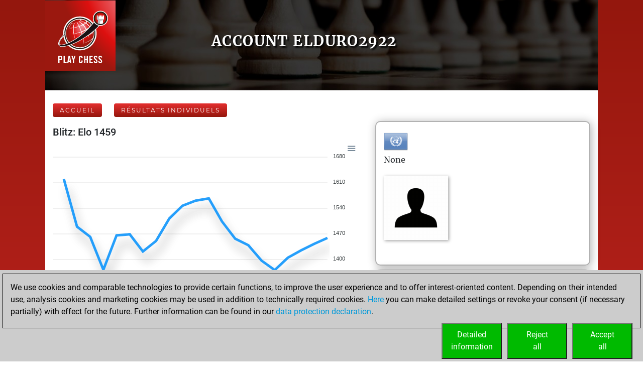

--- FILE ---
content_type: text/html; charset=utf-8
request_url: https://play.chessbase.com/fr/User/elduro2922
body_size: 8135
content:



<!DOCTYPE html>
<html>
<head>
    <meta charset="utf-8" />
    <meta name="viewport" content="width=device-width" />
    <meta name="description" content="R&#233;sultats de elduro2922 sur play.chessbase.com. Bullet, Blitz, Rapide et Tactique." />

    <meta name="application-name" />
    <meta name="mobile-web-app-capable" content="yes" />
    <meta name="apple-mobile-web-app-capable" content="yes" />

    <link rel="canonical" />

    <link rel="icon" href=/Images/faviconplay.ico type="image/x-icon" />

    <title>Account elduro2922</title>
    <link href="https://fonts.googleapis.com/css?family=Roboto" rel="stylesheet" type="text/css">
    <link href="https://fonts.googleapis.com/css?family=Montserrat" rel="stylesheet" type="text/css">
    <link href="https://fonts.googleapis.com/css?family=Roboto%20Condensed" rel="stylesheet" type="text/css">

        <link rel="alternate" hreflang="en" href="/en/User/elduro2922" />
        <link rel="alternate" hreflang="de" href="/de/User/elduro2922" />
        <link rel="alternate" hreflang="fr" href="/fr/User/elduro2922" />

    
	<link href="/Content/playcss?v=Dvk8Qv4m0-nkgOEl4Gr7rM1nFIxFVkcea0xawrudpho1" rel="stylesheet"/>

	


            <!-- Google Tag Manager -->
            <script>

                (function (w,d,s,l,i)
                {
                    RunGoogleCode(w,d,s,l,i);
                })(window,document,'script','dataLayer','UA-2255141-34');

                
                function RunGoogleCode(w,d,s,l,i) {
                    var createCookies = false;

                    if ( document.cookie.indexOf('CB_COOKIE_PRIVACY_Analytics') > -1 || document.cookie.indexOf('CB_COOKIE_PRIVACY_Marketing') > -1)
                    {
                        var cookieList = (document.cookie) ? document.cookie.split(';') : [];
                        for (var ii = 0, n = cookieList.length; ii != n; ++ii) {
                            var cookie = cookieList[ii];
                            var f = cookie.indexOf('=');
                            if (f >= 0) {
                                var cookieName = cookie.substring(0, f);
                                var cookieValue = cookie.substring(f + 1);

                                if (cookieName.indexOf('CB_COOKIE_PRIVACY_Analytics') > -1 && cookieValue == 1) {
                                    createCookies = true;
                                }
                            }
                        }
                    }

                    //if (createCookies == true && document.cookie.indexOf('_ga') < 0)
                    if (createCookies == true)
                    {
                        console.log('create cookies');
                        w[l] = w[l]||[];
                        w[l].push({'gtm.start': new Date().getTime(),event:'gtm.js'});
                        var f = d.getElementsByTagName(s)[0],j=d.createElement(s),dl=l!='dataLayer'?'&l='+l:'';
                        j.async=true;
                        j.src='https://www.googletagmanager.com/gtm.js?id='+i+dl;

                        f.parentNode.insertBefore(j,f);
                    }else{
                        console.log('no cookies');
                    }
                }

            </script>
            <!-- End Google Tag Manager --></head>
<body>
    
            <!-- Google Tag Manager (noscript) -->
            <noscript><iframe src='https://www.googletagmanager.com/ns.html?id=UA-2255141-34'
            height='0' width='0' style='display:none;visibility:hidden'></iframe></noscript>
            <!-- End Google Tag Manager(noscript) -->

    <a name="top"></a>

        <div class="body-content">
            <div class="container-fluid px-0 cbSurroundBG">
                











<a href="/fr">
<div class="row cbSmallGrassHead cbGrassBG">
		<div class="d-none d-md-block col-md-3 pl-0 cbLogoTopLeft">
          <img src="/Images/PlayChessLogo.png" />
      </div>
		<div class="col-12 col-md-9 cbSiteTitle" style="min-height:150px">
			<div class="cbTitleInner">
				<h1>Account elduro2922</h1>
			</div>
		</div>
	</div>
</a>

<script defer="defer" src="/Scripts/apexcharts.min.js"></script>

<div class="cbEloCharts cbContentBG">
    <div class="row">
            <div class="col-12 mt-3">
                    <span class="cbRankingNavLink">
        <a href=/fr class="common_button cbButtonSep">Accueil</a>
    </span>
    <span class="cbRankingNavLink">
        <a href=/fr/Charts?account=elduro2922 class="common_button cbButtonSep">R&#233;sultats individuels</a>
    </span>
    <div class="mb-2"></div>

            </div>
            <div class="col-lg-7">
        <div class="cbChart">
            <h3>Blitz: Elo 1459</h3>
            <div id="id-Blitz" class="responsive-chart-container"></div>
            

<script type="text/javascript">
	document.addEventListener( "DOMContentLoaded", function ()
	{
		var options = {
			chart: {
            type: "line",
            height: 300,
            zoom: { enabled: false },
            animations:
            {
					enabled: false
            },
            stroke:
            {
					curve: 'straight',
            },
            dataLabels:
            {
					enabled: false
				},
            dropShadow:
            {
					enabled: true,
					color: '#000',
					top: 18,
					left: 7,
					blur: 10,
					opacity: 0.2
				},
				toolbar: {
					show: true
				},

			},
			series: [
			{
				name: "elduro2922",
					data: [
1620,1490,1462,1372,1466,1469,1422,1451,1512,1547,1561,1567,1504,1457,1439,1397,1371,1405,1425,1443,1459,				]
			}],
         xaxis: {
            type: "numeric",
				min: 0,
				max: 21,
            labels: {
               show: false,
      //         formatter: function ( value ) 
      //         {
      //            console.log( value );
						//if ( value % 5 == 0 /*&& value % 1 == 0*/ )
      //               return value;
      //            return "";
      //         },
            },
         },
         yaxis: {
				opposite: true
         },
			markers: {
				size: 0,
				radius: 1,
			},
			grid:
			{
				show:true,
			}
		}

		var chart = new ApexCharts( document.querySelector( "#id-Blitz" ), options );
		chart.render();
	} );

</script>
        </div>
            </div>
            <div class="col-lg-5">
        <div class="cbUserInfo">
            <img src="/Images/Flags48/United Nations.png" />
            <div class="cbNationName">None </div>
            <div class="cbProfilePic cbProfilePicInUserPage">
                <img src="/userpic?strUser=elduro2922" alt="Profile Picture" onerror="this.src=/Images/UserNoPic128.png" id="idProfilePic">
            </div>
            <div class="cbUserName">
                    <a href="https://players.chessbase.com/en/player/_"><text>&nbsp;</text></a>

            </div>
                                                
        </div>
        <div class="cbUserInfo mt-2">
                <div>
                    Pas de classement sur     <a href="https://tactics.chessbase.com" target="_blank">tactics.chessbase.com</a>

                </div>
        </div>
        <div class="cbUserInfo mt-2">
                <div>
                    <table>
                        <caption style="caption-side:top">    <a href="https://fritz.chessbase.com" target="_blank">Fritz.chessbase.com:</a>
</caption>
                        <tr><td class="cbUserScoreLabel">Elo contre Fritz</td><td class="cbUserPageTacticsValue">1607</td></tr>
                        <tr><td class="cbUserScoreLabel">Victoires contre Fritz:</td><td class="cbUserPageTacticsValue">0</td></tr>
                        <tr><td class="cbUserScoreLabel">Score Beauty</td><td class="cbUserPageTacticsValue">4</td></tr>
                    </table>
                    <a href='https://fritz.chessbase.com/fr/UserBeautyScoreDetail?userName=elduro2922'>R&#233;sultats contre Fritz...</a>
                </div>
        </div>
        <div class="cbUserInfo mt-2">
                <div>
                    <table>
                        <caption style="caption-side:top">    <a href="https://mymoves.chessbase.com" target="_blank">Mymoves.chessbase.com:</a>
</caption>
                        <tr><td class="cbUserScoreLabel">Points dans les Tests d&#39;Ouvertures</td><td class="cbUserPageTacticsValue">2</td></tr>
                    </table>
                </div>
        </div>
            </div>
            <div class="col-12 mt-3">
                    <span class="cbRankingNavLink">
        <a href=/fr class="common_button cbButtonSep">Accueil</a>
    </span>
    <span class="cbRankingNavLink">
        <a href=/fr/Charts?account=elduro2922 class="common_button cbButtonSep">R&#233;sultats individuels</a>
    </span>
    <div class="mb-2"></div>

            </div>
    </div>

        <div class="row">
            <div class="col-3 col-md-3"></div>
            <div class="col-6 col-md-6 RecentActivityGroup">
                <h3>Your Latest App Activity</h3>
                        <div class="cbUserInfo mt-2">
            <div>
    <div class="RecentActivityHeader">Today</div>
    <div class="RecentActivityItem"><img src='/Images/AppIcons/Fritz128.png' width = '32' height = '32' alt = 'App Icon' title = 'App Icon' />&nbsp;You are ranked #7355 in Fritz by Elo<a href='https://fritz.chessbase.com' target='_blank'>&nbsp;Fritz</a><br /></div>
    <div class="RecentActivityItem"><img src='/Images/AppIcons/Fritz128.png' width = '32' height = '32' alt = 'App Icon' title = 'App Icon' />&nbsp;You are ranked #17726 in Fritz Beauty<br /></div>
    <div class="RecentActivityHeader">jeudi, janvier 18, 2024</div>
    <div class="RecentActivityItem"><img src='/Images/AppIcons/Playchess128.png' width = '32' height = '32' alt = 'App Icon' title = 'App Icon' />&nbsp;You played 20 blitz games<a href='https://play.chessbase.com' target='_blank'>&nbsp;Play</a><br /><img src='/Images/AppIcons/Playchess128.png' width = '32' height = '32' alt = 'App Icon' title = 'App Icon' />&nbsp;You scored +9 =2 -9 in blitz<br /></div>
    <div class="RecentActivityHeader">mardi, novembre 7, 2023</div>
    <div class="RecentActivityItem"><img src='/Images/AppIcons/Fritz128.png' width = '32' height = '32' alt = 'App Icon' title = 'App Icon' />&nbsp;You achieved a BeautyScore of 4<a href='https://fritz.chessbase.com' target='_blank'>&nbsp;Fritz</a><br /></div>
    <div class="RecentActivityItem"><img src='/Images/AppIcons/Fritz128.png' width = '32' height = '32' alt = 'App Icon' title = 'App Icon' />&nbsp;You achieved a new Elo of 1607<br /></div>
    <div class="RecentActivityHeader">dimanche, mars 26, 2023</div>
    <div class="RecentActivityItem"><img src='/Images/AppIcons/Openings128.png' width = '32' height = '32' alt = 'App Icon' title = 'App Icon' />&nbsp;You learned 2 positions<a href='https://mymoves.chessbase.com' target='_blank'>&nbsp;MyMoves</a><br /></div>
    <div class="RecentActivityHeader">vendredi, f&#233;vrier 11, 2022</div>
    <div class="RecentActivityItem"><img src='/Images/AppIcons/Fritz128.png' width = '32' height = '32' alt = 'App Icon' title = 'App Icon' />&nbsp;You created your Fritz account<a href='https://fritz.chessbase.com' target='_blank'>&nbsp;Fritz</a><br /></div>

            </div>
        </div>

            </div>
            <div class="col-3 col-md-3"></div>
        </div>
</div>

<div class="cbFooter cbSurroundBG">
   <div class="row no-gutters">
      <div class="col-10">
         <div class="cbFooterLinks">
            <a href="https://en.chessbase.com" target="_blank">ChessBase.com</a>
            <a href="https://shop.chessbase.com" target="_blank">ChessBase Shop</a>
            <a href="https://en.chessbase.com/pages/security" target="_blank">Privacy Policy</a>
            <a href=/fr/Program title="Kalender der Turnier und Shows">Calendrier des &#233;v&#233;nements</a>
            <a href=/fr/howto/embedtools>Embed</a>
            <a href="https://foss.chessbase.com#portal" target="_blank">Licenses</a>
         </div>
      </div>
   </div>
</div>

<script>
   function onPlaychessClick()
   {
      if ( typeof ga != "undefined" )
      {
         ga( 'send', 'event', "outbound", "playchess", "strong" );
      }

      location.href = 'https://play.chessbase.com';
   }

   function onLiveClick()
   {
      if ( typeof ga != "undefined" )
      {
         ga( 'send', 'event', "outbound", "live", "click" );
      }

      location.href = 'https://live.chessbase.com';
   }

   function onClientClick()
   {
      if ( typeof ga != "undefined" )
      {
         ga( 'send', 'event', "outbound", "download", "client" );
			ga( 'send', 'pageview', 'downloadWin' );
      }

       location.href = 'https://download.chessbase.com/download/playchess/PlayChessV8Setup.exe';
   }

</script>




















            </div>
        </div>
            <div class="banner-right">
                <div class='render-deferred' data-url='/banner?ln=fr&bannersize=S300x600&referrer=RF293-BTVP0ZIZC2'></div>
            </div>



<div class="notification-left">
    <iframe src="https://share.chessbase.com/EventNotifications/Show?lang=fr" class="notificationFrame" scrolling="no"></iframe>
</div>
    <script src="/bundles/jquery?v=Lp-BEuVrQL7HcgxjxFRkK7Ql2NMo4l4Y4TXrg6rWQ7I1"></script>

    <script src="/bundles/bootstrap?v=nXpTaTd3vgLu4WpFhK-dx4YIUSUtMx6vPg5VZhSEeqU1"></script>

    
	


    
<style>
    a.cbcookiemanagement, a.cbcookiemanagement:hover, a.cbcookiemanagement:visited, a.cbcookiemanagement:active, a.cbcookiemanagement:link {
        color: #0099da;
    }
</style>



<div id="askForCookiesBackground" class="col-xs-12" style="padding: 0;">

    <div class="col-xs-12" style="width: 100%; height: unset; position: fixed; z-index: 10001; display: absolute; align-items: center; justify-content: center; padding: 0; top: unset; bottom: 0; left: 0;">
        <div class="col-xs-12" id="askForCookies" style="width: 100%; max-width: unset; max-height: 90vh; background-color: #ccc; color: #000; padding: 5px;
            line-height: 1.5em !important; display: none; position: relative; z-index: 2111; border-top: solid 2px #ccc;
            margin: 0 16px 0 0; align-items: center; justify-content: center; scroll-behavior: auto; overflow: auto;">
            <div class="col-xs-12" style="border: 1px solid #000; padding: 15px 15px 10px 15px;">
                We use cookies and comparable technologies to provide certain functions, to improve the user experience and to offer interest-oriented content. Depending on their intended use, analysis cookies and marketing cookies may be used in addition to technically required cookies. <a class="cbcookiemanagement" href="#" onclick="return ShowDetailsCookies()">Here</a> you can make detailed settings or revoke your consent (if necessary partially) with effect for the future. Further information can be found in our <a class="cbcookiemanagement" href="https://fr.chessbase.com/pages/security">data protection declaration</a>.
                <div class="col-xs-12" style="margin-top: 10px; padding: 0;">
                    <div style="float: right; width: 30%; max-width: 120px; margin-left: 10px;">
                        <a href="#" onclick="return AcceptAllCookies()">
                            <button id="customButtonAccept" type="button" style="padding: 10px; background-color: #00ba00; color: white; width: 100%;">Accept<br>all</button>
                        </a>
                    </div>

                    <div style="float: right; width: 30%; max-width: 120px; margin-left: 10px;">
                        <a href="#" onclick="return RejectAllCookies()">
                            <button id="customButtonAccept" type="button" style="padding: 10px; background-color: #00ba00; color: white; width: 100%;">Reject<br>all</button>
                        </a>
                    </div>

                    <div style="float: right; width: 30%; max-width: 120px;">
                        <a href="#" onclick="return ShowDetailsCookies()">
                            <button id="customButtonAccept" type="button" style="padding: 10px; background-color: #00ba00; color: white; width: 100%;">Detailed<br>information</button>
                        </a>
                    </div>
                </div>
            </div>
        </div>

        <div id="showDetailsCookies" class="col-xs-12" style="width: 100%; max-width: unset; max-height: 90vh; background-color: #ccc; color: #000;
        padding: 5px; line-height: 1.5em !important; display: none; position: fixed; z-index: 2111; border-top: solid 2px #ccc;
        align-items: center; justify-content: center; scroll-behavior: auto; overflow: auto; top: unset; bottom: 0;">
            <div class="col-xs-12" style="border: 1px solid black; padding: 5px;">
                <div class="col-xs-12">
                    <h3 style="margin: 0;">Pop-up for detailed settings</h3>
                    <hr style="margin: 5px 0 10px 0; border-top-color: #666;" />
               	    <p style="margin-bottom: 15px;">We use cookies and comparable technologies to provide certain functions, to improve the user experience and to offer interest-oriented content. Depending on their intended use, cookies may be used in addition to technically required cookies, analysis cookies and marketing cookies. You can decide which cookies to use by selecting the appropriate options below. Please note that your selection may affect the functionality of the service. Further information can be found in our <a class="cbcookiemanagement" href="https://fr.chessbase.com/pages/security">privacy policy</a>.</p>
                    <div class="col-xs-12 col-sm-4" style="opacity: 0.7; margin-bottom: 10px;">
                        <div style="font-size: 1.5em;">
                            <input type="checkbox" style="margin-right: 10px;" value="true" checked="checked" name="cookiesshown" id="cookie1" disabled=disabled /><u>Technically required cookies</u>
                        </div>
                        <div style="margin-top: 10px;">Technically required cookies: so that you can navigate and use the basic functions and store preferences.</div>
                    </div>
                    <div class="col-xs-12 col-sm-4" style="margin-bottom: 10px;">
                        <div style="font-size: 1.5em;">
                            <input type="checkbox" style="margin-right: 10px;" value="true" checked="checked" name="cookiesAnalytics" id="cookie2" /><u>Analysis Cookies</u>
                        </div>
                        <div style="margin-top: 10px;">To help us determine how visitors interact with our website to improve the user experience.</div>
                    </div>
                    <div class="col-xs-12 col-sm-4" style="margin-bottom: 10px;">
                        <div style="font-size: 1.5em;">
                            <input type="checkbox" style="margin-right: 10px;" value="true" checked="checked" name="cookiesMarketing" id="cookie3" /><u>Marketing-Cookies</u>
                        </div>
                        <div style="margin-top: 10px;">To help us offer and evaluate relevant content and interesting and appropriate advertisement.</div>
                    </div>
                </div>

                <div class="col-xs-12" style="margin-top: 5px;">
                    <div style="float: right;">
                        <a href="#" onclick="return AcceptCookies()">
                            <button id="customButtonAccept" type="button" style="padding: 10px; background-color: #00ba00; color: white;">Save and continue</button>
                        </a>
                    </div>
                </div>
            </div>
        </div>
    </div>
</div>


<script>
    var TMProjectID = 'UA-2255141-34';
    var DomainOnly = '.chessbase.com';
    var disableStrGA = 'ga-disable-' + 'UA-2255141-34';

    var dtYesterday = new Date();
    dtYesterday.setTime(dtYesterday.getTime() - (24 * 60 * 60 * 1000));


$(function () {

    var cookieList = (document.cookie) ? document.cookie.split(';') : [];
    var cookieValues = {};
    var _ac = false;
    var _mc = false;

    for (var i = 0, n = cookieList.length; i != n; ++i) {
        var cookie = cookieList[i];
        var f = cookie.indexOf('=');
        if (f >= 0) {
            var cookieName = cookie.substring(0, f);
            var cookieValue = cookie.substring(f + 1);

            if (cookieName.indexOf('CB_COOKIE_PRIVACY_Marketing') > -1) {
                if (cookieValue == 0) {
                    window[disableStrGA] = true;
                    DeleteMarketingCookies();
                }
                else {
                    _mc = true;
                }
            } else if (cookieName.indexOf('CB_COOKIE_PRIVACY_Analytics') > -1) {
                if (cookieValue == 0) {
                    window[disableStrGA] = true;
                    DeleteAnalysisCookies();
                }
                else {
                    _ac = true;
                }
            }else if (cookieName.indexOf(disableStrGA) > -1) {
                window[disableStrGA] = true;
            }
        }
    }

    if (_ac == true && _mc == true) {
        //alert("opt in");
        gaOptin();
    } else {
        //alert("opt out");
        //window[disableStrGA] = true;
        //DeleteMarketingCookies();
        //DeleteAnalysisCookies();
    }

    if (ShowCookieManagement() == true) {
        $("#askForCookies").show();
        $("#askForCookiesBackground").show();
    }
    else {
        return;
    }
});


// Opt-out function
function gaOptout() {
    //alert("opt out start");
    document.cookie = disableStrGA + '=true; domain=' + DomainOnly + '; expires=Thu, 31 Dec 2099 23:59:59 UTC; path=/';
    window[disableStrGA] = true;
    //alert("opt out end");
}

// Opt-out function
function gaOptin() {
    //alert("opt in start");
    var cookieList = (document.cookie) ? document.cookie.split(';') : [];
    var cookieValues = {};
    for (var i = 0, n = cookieList.length; i != n; ++i) {
        var cookie = cookieList[i];
        //alert(cookie);
        var f = cookie.indexOf('=');
        if (f >= 0) {
            var cookieName = cookie.substring(0, f);
            var cookieValue = cookie.substring(f + 1);

            if (cookieName.indexOf(disableStrGA) > -1 || cookieName.startsWith("ga-disable-")) {
                document.cookie = cookieName + '=false; domain=' + DomainOnly + '; expires=' + dtYesterday + '; path=/';
            }
        }
    }
    window[disableStrGA] = false;
    //alert("opt in end");
}


function getCookie(cname) {
    var name = cname + "=";
    var ca = document.cookie.split(';');
    for (var i = 0; i < ca.length; i++) {
        var c = ca[i];
        while (c.charAt(0) == ' ') {
            c = c.substring(1);
        }
        if (c.indexOf(name) == 0) {
            return c.substring(name.length, c.length);
        }
    }
    return "";
}

function ShowCookieManagement() {
    if (getCookie("CB_COOKIE_PRIVACY_ASKED") == 1)
        return false;
    else
        return true;
}

function AnalyseCookiesAllowed() {
    if (getCookie("CB_COOKIE_PRIVACY_Analytics") == 1)
        return true;
    else
        return false;
}

function MarketingCookiesAllowed() {
    if (getCookie("CB_COOKIE_PRIVACY_Marketing") == 1)
        return true;
    else
        return false;
}

function AcceptCookies() {
    $("#askForCookiesBackground").hide();
    $("#askForCookies").hide();
    $("#showDetailsCookies").hide();

    var accepted = "none";
    var dtExpiry = new Date();
    dtExpiry.setFullYear(dtExpiry.getFullYear() + 1);
    document.cookie = "CB_COOKIE_PRIVACY_ASKED" + ' = 1; domain=' + DomainOnly + '; expires=' + dtExpiry + '; path=/; samesite=strict';

    if (document.getElementById("cookie2").checked == true) {
        document.cookie = "CB_COOKIE_PRIVACY_Analytics" + ' = 1; domain=' + DomainOnly + '; expires=' + dtExpiry + '; path=/; samesite=strict';
    }
    else {
        document.cookie = "CB_COOKIE_PRIVACY_Analytics" + ' = 0; domain=' + DomainOnly + '; expires=' + dtExpiry + '; path=/; samesite=strict';
        DeleteAnalysisCookies();
        gaOptout();
    }

    if (document.getElementById("cookie3").checked == true) {
        document.cookie = "CB_COOKIE_PRIVACY_Marketing" + ' = 1; domain=' + DomainOnly + '; expires=' + dtExpiry + '; path=/; samesite=strict';
    }
    else {
        //alert("deactivate existing cookies");
        document.cookie = "CB_COOKIE_PRIVACY_Marketing" + ' = 0; domain=' + DomainOnly + '; expires=' + dtExpiry + '; path=/; samesite=strict';
        DeleteMarketingCookies();
        gaOptout();
        //alert("finish - deactivate existing cookies");
    }

    if (document.getElementById("cookie2").checked == true && document.getElementById("cookie3").checked == true) {
        gaOptin();
        //RunGoogleCode(window, document, 'script', 'dataLayer', TMProjectID);
        accepted = "all details";
    } else if (document.getElementById("cookie2").checked == false && document.getElementById("cookie3").checked == true) {
        accepted = "marketing";
    } else if (document.getElementById("cookie2").checked == true && document.getElementById("cookie3").checked == false) {
        accepted = "analysis";
    }

    return false;
}

function AcceptAllCookies() {
    $("#askForCookiesBackground").hide();
    $("#askForCookies").hide();
    $("#showDetailsCookies").hide();

    var dtExpiry = new Date();
    dtExpiry.setDate(dtExpiry.getDate() + 28);

    //alert(dtExpiry);
    //alert(DomainOnly);

    document.cookie = "CB_COOKIE_PRIVACY_ASKED" + ' = 1; domain=' + DomainOnly + '; expires=' + dtExpiry + '; path=/; samesite=strict';
    document.cookie = "CB_COOKIE_PRIVACY_Analytics" + ' = 1; domain=' + DomainOnly + '; expires=' + dtExpiry + '; path=/; samesite=strict';
    document.cookie = "CB_COOKIE_PRIVACY_Marketing" + ' = 1; domain=' + DomainOnly + '; expires=' + dtExpiry + '; path=/; samesite=strict';

    gaOptin();
    //alert(TMProjectID);
    //RunGoogleCode(window, document, 'script', 'dataLayer', TMProjectID);

    return false;
}

    function success() {
        //alert("success");
    }

function ShowDetailsCookies() {
    $("#askForCookies").hide();
    $("#showDetailsCookies").show();

    return false;
    }

    function DeleteAnalysisCookies() {
        window[disableStrGA] = true;

        const cookies = document.cookie.split(";");
        cookies.forEach(cookie => {
            const [rawName] = cookie.split("=");
            const name = rawName.trim();

            if (name.startsWith("_ga")) {
                const domainParts = window.location.hostname.split(".");
                for (let i = 0; i < domainParts.length - 1; i++) {
                    const domain = domainParts.slice(i).join(".");
                    const options = [
                        `; path=/`,
                        `; path=/; domain=.${domain}`,
                        `; path=/; domain=.${domain}; Secure`,
                        `; path=/; domain=.${domain}; SameSite=None; Secure`
                    ];

                    options.forEach(opt => {
                        document.cookie = `${name}=; expires=Thu, 01 Jan 1970 00:00:00 GMT${opt}`;
                    });
                }
                document.cookie = `${name}=; expires=Thu, 01 Jan 1970 00:00:00 GMT; path=/`;
            }
        });

        //alert('UA_2255141_34');
        document.cookie = "_gid" + '=null; domain=' + DomainOnly + '; expires=' + dtYesterday + '; path=/';
        document.cookie = "MUIDB" + '=null; domain=' + DomainOnly + '; expires=' + dtYesterday + '; path=/';
        document.cookie = "RF" + '=null; domain=' + DomainOnly + '; expires=' + dtYesterday + '; path=/';
        //alert("analysis cookies were deleted");
    }

    function DeleteMarketingCookies() {
        document.cookie = "MUID" + '=null; domain=' + DomainOnly + '; expires=' + dtYesterday + '; path=/';
        document.cookie = "_gac" + '=null; domain=' + DomainOnly + '; expires=' + dtYesterday + '; path=/';
        document.cookie = "Conversion" + '=null; domain=' + DomainOnly + '; expires=' + dtYesterday + '; path=/';
        document.cookie = "cbadv" + '=null; domain=' + DomainOnly + '; expires=' + dtYesterday + '; path=/';
        //alert("marketing cookies were deleted");
    }

    function RejectAllCookies() {
        $("#askForCookiesBackground").hide();
        $("#askForCookies").hide();
        $("#showDetailsCookies").hide();

        var dtExpiry = new Date();
        dtExpiry.setDate(dtExpiry.getDate() + 28);

        document.cookie = "CB_COOKIE_PRIVACY_ASKED" + ' = 1; domain=' + DomainOnly + '; expires=' + dtExpiry + '; path=/; samesite=strict';
        document.cookie = "CB_COOKIE_PRIVACY_Analytics" + ' = 0; domain=' + DomainOnly + '; expires=' + dtExpiry + '; path=/; samesite=strict';
        document.cookie = "CB_COOKIE_PRIVACY_Marketing" + ' = 0; domain=' + DomainOnly + '; expires=' + dtExpiry + '; path=/; samesite=strict';

        DeleteAnalysisCookies();
        DeleteMarketingCookies();

        gaOptout();
        //alert(TMProjectID);
        //RunGoogleCode(window, document, 'script', 'dataLayer', TMProjectID);

        return false;
    }

</script>
</body>
</html>
